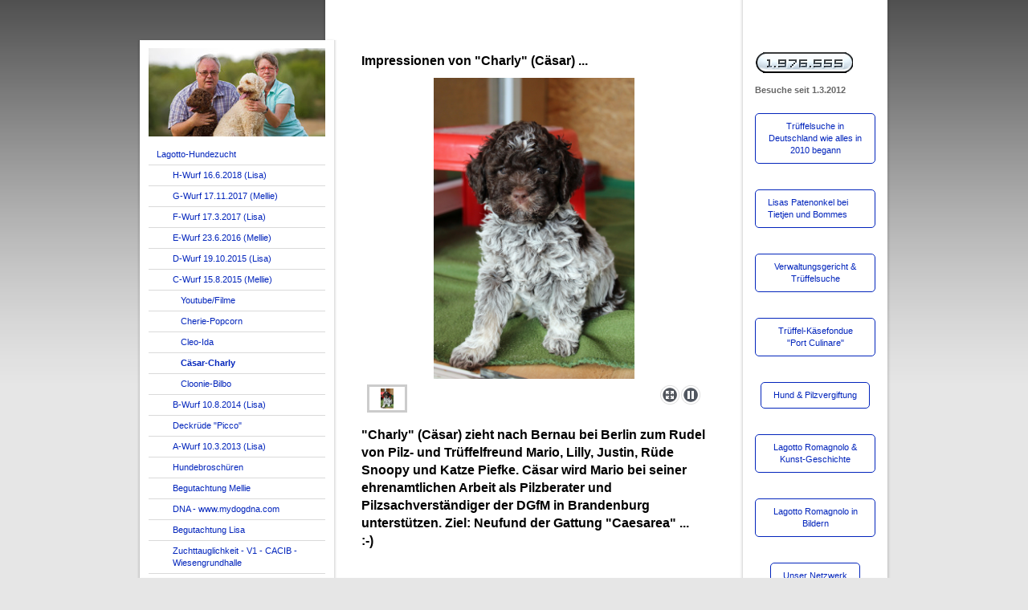

--- FILE ---
content_type: text/html; charset=UTF-8
request_url: http://www.trueffelfreunde.de/c-wurf-15-8-2015-mellie/c%C3%A4sar-charly/
body_size: 7607
content:
<!DOCTYPE html>
<html lang="de"  ><head prefix="og: http://ogp.me/ns# fb: http://ogp.me/ns/fb# business: http://ogp.me/ns/business#">
    <meta http-equiv="Content-Type" content="text/html; charset=utf-8"/>
    <meta name="generator" content="IONOS MyWebsite"/>
        
    <link rel="dns-prefetch" href="//cdn.website-start.de/"/>
    <link rel="dns-prefetch" href="//102.mod.mywebsite-editor.com"/>
    <link rel="dns-prefetch" href="https://102.sb.mywebsite-editor.com/"/>
    <link rel="shortcut icon" href="//cdn.website-start.de/favicon.ico"/>
        <title>Lagotto  &amp; Trüffel  &amp;  Pilze - Cäsar-Charly</title>
    
    

<meta name="format-detection" content="telephone=no"/>
        <meta name="keywords" content="Lagotto, Trüffel, Pilze, Züchter, Hund, Trueffel, Hypogäen, Allergikerhund, Familienhund, Trüffelfreunde, Trüffelverein, Trüffelclub, Trueffelverein, Trueffelclub, Pilzfreunde, Trüffel-Gericht, Trüffel-Rezept"/>
            <meta name="description" content="Neue Seite"/>
            <meta name="robots" content="index,follow"/>
        <link href="http://www.trueffelfreunde.de/s/style/layout.css?1707473163" rel="stylesheet" type="text/css"/>
    <link href="http://www.trueffelfreunde.de/s/style/main.css?1707473163" rel="stylesheet" type="text/css"/>
    <link href="http://www.trueffelfreunde.de/s/style/font.css?1707473163" rel="stylesheet" type="text/css"/>
    <link href="//cdn.website-start.de/app/cdn/min/group/web.css?1763478093678" rel="stylesheet" type="text/css"/>
<link href="//cdn.website-start.de/app/cdn/min/moduleserver/css/de_DE/common,counter,shoppingbasket?1763478093678" rel="stylesheet" type="text/css"/>
    <link href="https://102.sb.mywebsite-editor.com/app/logstate2-css.php?site=300736409&amp;t=1769479241" rel="stylesheet" type="text/css"/>

<script type="text/javascript">
    /* <![CDATA[ */
var stagingMode = '';
    /* ]]> */
</script>
<script src="https://102.sb.mywebsite-editor.com/app/logstate-js.php?site=300736409&amp;t=1769479241"></script>

    <link href="http://www.trueffelfreunde.de/s/style/print.css?1763478093678" rel="stylesheet" media="print" type="text/css"/>
    <script type="text/javascript">
    /* <![CDATA[ */
    var systemurl = 'https://102.sb.mywebsite-editor.com/';
    var webPath = '/';
    var proxyName = '';
    var webServerName = 'www.trueffelfreunde.de';
    var sslServerUrl = 'https://ssl.kundenserver.de/www.trueffelfreunde.de';
    var nonSslServerUrl = 'http://www.trueffelfreunde.de';
    var webserverProtocol = 'http://';
    var nghScriptsUrlPrefix = '//102.mod.mywebsite-editor.com';
    var sessionNamespace = 'DIY_SB';
    var jimdoData = {
        cdnUrl:  '//cdn.website-start.de/',
        messages: {
            lightBox: {
    image : 'Bild',
    of: 'von'
}

        },
        isTrial: 0,
        pageId: 924446886    };
    var script_basisID = "300736409";

    diy = window.diy || {};
    diy.web = diy.web || {};

        diy.web.jsBaseUrl = "//cdn.website-start.de/s/build/";

    diy.context = diy.context || {};
    diy.context.type = diy.context.type || 'web';
    /* ]]> */
</script>

<script type="text/javascript" src="//cdn.website-start.de/app/cdn/min/group/web.js?1763478093678" crossorigin="anonymous"></script><script type="text/javascript" src="//cdn.website-start.de/s/build/web.bundle.js?1763478093678" crossorigin="anonymous"></script><script src="//cdn.website-start.de/app/cdn/min/moduleserver/js/de_DE/common,counter,shoppingbasket?1763478093678"></script>
<script type="text/javascript" src="https://cdn.website-start.de/proxy/apps/ie7nah/resource/dependencies/"></script><script type="text/javascript">
                    if (typeof require !== 'undefined') {
                        require.config({
                            waitSeconds : 10,
                            baseUrl : 'https://cdn.website-start.de/proxy/apps/ie7nah/js/'
                        });
                    }
                </script><script type="text/javascript" src="//cdn.website-start.de/app/cdn/min/group/pfcsupport.js?1763478093678" crossorigin="anonymous"></script>    <meta property="og:type" content="business.business"/>
    <meta property="og:url" content="http://www.trueffelfreunde.de/c-wurf-15-8-2015-mellie/cäsar-charly/"/>
    <meta property="og:title" content="Lagotto  &amp; Trüffel  &amp;  Pilze - Cäsar-Charly"/>
            <meta property="og:description" content="Neue Seite"/>
                <meta property="og:image" content="http://www.trueffelfreunde.de/s/img/emotionheader.jpg"/>
        <meta property="business:contact_data:country_name" content="Deutschland"/>
    
    
    
    
    
    
    
    
</head>


<body class="body diyBgActive  cc-pagemode-default diy-market-de_DE" data-pageid="924446886" id="page-924446886">
    
    <div class="diyw">
        <div id="container">
	<div id="container_inner">

		<div id="header">
			<div id="header_inner">
				<div id="header_innermost">
					<div id="emotionheader_wrapper">

						
<style type="text/css" media="all">
.diyw div#emotion-header {
        max-width: 220px;
        max-height: 110px;
                background: #EEEEEE;
    }

.diyw div#emotion-header-title-bg {
    left: 0%;
    top: 68%;
    width: 100%;
    height: 14%;

    background-color: #FFFFFF;
    opacity: 0.50;
    filter: alpha(opacity = 50);
    display: none;}
.diyw img#emotion-header-logo {
    left: 1.00%;
    top: 0.00%;
    background: transparent;
                border: 1px solid #CCCCCC;
        padding: 0px;
                display: none;
    }

.diyw div#emotion-header strong#emotion-header-title {
    left: 49%;
    top: 51%;
    color: #000000;
        font: normal normal 18px/120% Helvetica, 'Helvetica Neue', 'Trebuchet MS', sans-serif;
}

.diyw div#emotion-no-bg-container{
    max-height: 110px;
}

.diyw div#emotion-no-bg-container .emotion-no-bg-height {
    margin-top: 50.00%;
}
</style>
<div id="emotion-header" data-action="loadView" data-params="active" data-imagescount="1">
            <img src="http://www.trueffelfreunde.de/s/img/emotionheader.jpg?1376903692.220px.110px" id="emotion-header-img" alt=""/>
            
        <div id="ehSlideshowPlaceholder">
            <div id="ehSlideShow">
                <div class="slide-container">
                                        <div style="background-color: #EEEEEE">
                            <img src="http://www.trueffelfreunde.de/s/img/emotionheader.jpg?1376903692.220px.110px" alt=""/>
                        </div>
                                    </div>
            </div>
        </div>


        <script type="text/javascript">
        //<![CDATA[
                diy.module.emotionHeader.slideShow.init({ slides: [{"url":"http:\/\/www.trueffelfreunde.de\/s\/img\/emotionheader.jpg?1376903692.220px.110px","image_alt":"","bgColor":"#EEEEEE"}] });
        //]]>
        </script>

    
            
        
            
    
            <strong id="emotion-header-title" style="text-align: left"></strong>
                    <div class="notranslate">
                <svg xmlns="http://www.w3.org/2000/svg" version="1.1" id="emotion-header-title-svg" viewBox="0 0 220 110" preserveAspectRatio="xMinYMin meet"><text style="font-family:Helvetica, 'Helvetica Neue', 'Trebuchet MS', sans-serif;font-size:18px;font-style:normal;font-weight:normal;fill:#000000;line-height:1.2em;"><tspan x="0" style="text-anchor: start" dy="0.95em"> </tspan></text></svg>
            </div>
            
    
    <script type="text/javascript">
    //<![CDATA[
    (function ($) {
        function enableSvgTitle() {
                        var titleSvg = $('svg#emotion-header-title-svg'),
                titleHtml = $('#emotion-header-title'),
                emoWidthAbs = 220,
                emoHeightAbs = 110,
                offsetParent,
                titlePosition,
                svgBoxWidth,
                svgBoxHeight;

                        if (titleSvg.length && titleHtml.length) {
                offsetParent = titleHtml.offsetParent();
                titlePosition = titleHtml.position();
                svgBoxWidth = titleHtml.width();
                svgBoxHeight = titleHtml.height();

                                titleSvg.get(0).setAttribute('viewBox', '0 0 ' + svgBoxWidth + ' ' + svgBoxHeight);
                titleSvg.css({
                   left: Math.roundTo(100 * titlePosition.left / offsetParent.width(), 3) + '%',
                   top: Math.roundTo(100 * titlePosition.top / offsetParent.height(), 3) + '%',
                   width: Math.roundTo(100 * svgBoxWidth / emoWidthAbs, 3) + '%',
                   height: Math.roundTo(100 * svgBoxHeight / emoHeightAbs, 3) + '%'
                });

                titleHtml.css('visibility','hidden');
                titleSvg.css('visibility','visible');
            }
        }

        
            var posFunc = function($, overrideSize) {
                var elems = [], containerWidth, containerHeight;
                                    elems.push({
                        selector: '#emotion-header-title',
                        overrideSize: true,
                        horPos: 48,
                        vertPos: 50                    });
                    lastTitleWidth = $('#emotion-header-title').width();
                                                elems.push({
                    selector: '#emotion-header-title-bg',
                    horPos: 0,
                    vertPos: 78                });
                                
                containerWidth = parseInt('220');
                containerHeight = parseInt('110');

                for (var i = 0; i < elems.length; ++i) {
                    var el = elems[i],
                        $el = $(el.selector),
                        pos = {
                            left: el.horPos,
                            top: el.vertPos
                        };
                    if (!$el.length) continue;
                    var anchorPos = $el.anchorPosition();
                    anchorPos.$container = $('#emotion-header');

                    if (overrideSize === true || el.overrideSize === true) {
                        anchorPos.setContainerSize(containerWidth, containerHeight);
                    } else {
                        anchorPos.setContainerSize(null, null);
                    }

                    var pxPos = anchorPos.fromAnchorPosition(pos),
                        pcPos = anchorPos.toPercentPosition(pxPos);

                    var elPos = {};
                    if (!isNaN(parseFloat(pcPos.top)) && isFinite(pcPos.top)) {
                        elPos.top = pcPos.top + '%';
                    }
                    if (!isNaN(parseFloat(pcPos.left)) && isFinite(pcPos.left)) {
                        elPos.left = pcPos.left + '%';
                    }
                    $el.css(elPos);
                }

                // switch to svg title
                enableSvgTitle();
            };

                        var $emotionImg = jQuery('#emotion-header-img');
            if ($emotionImg.length > 0) {
                // first position the element based on stored size
                posFunc(jQuery, true);

                // trigger reposition using the real size when the element is loaded
                var ehLoadEvTriggered = false;
                $emotionImg.one('load', function(){
                    posFunc(jQuery);
                    ehLoadEvTriggered = true;
                                        diy.module.emotionHeader.slideShow.start();
                                    }).each(function() {
                                        if(this.complete || typeof this.complete === 'undefined') {
                        jQuery(this).load();
                    }
                });

                                noLoadTriggeredTimeoutId = setTimeout(function() {
                    if (!ehLoadEvTriggered) {
                        posFunc(jQuery);
                    }
                    window.clearTimeout(noLoadTriggeredTimeoutId)
                }, 5000);//after 5 seconds
            } else {
                jQuery(function(){
                    posFunc(jQuery);
                });
            }

                        if (jQuery.isBrowser && jQuery.isBrowser.ie8) {
                var longTitleRepositionCalls = 0;
                longTitleRepositionInterval = setInterval(function() {
                    if (lastTitleWidth > 0 && lastTitleWidth != jQuery('#emotion-header-title').width()) {
                        posFunc(jQuery);
                    }
                    longTitleRepositionCalls++;
                    // try this for 5 seconds
                    if (longTitleRepositionCalls === 5) {
                        window.clearInterval(longTitleRepositionInterval);
                    }
                }, 1000);//each 1 second
            }

            }(jQuery));
    //]]>
    </script>

    </div>


					</div>

					<div id="navigation">
						<div id="mainNavWrapper">

							<div class="webnavigation"><ul id="mainNav1" class="mainNav1"><li class="navTopItemGroup_1"><a data-page-id="920184532" href="http://www.trueffelfreunde.de/" class="parent level_1"><span>Lagotto-Hundezucht</span></a></li><li><ul id="mainNav2" class="mainNav2"><li class="navTopItemGroup_1"><a data-page-id="924612716" href="http://www.trueffelfreunde.de/h-wurf-16-6-2018-lisa/" class="level_2"><span>H-Wurf 16.6.2018 (Lisa)</span></a></li><li class="navTopItemGroup_1"><a data-page-id="924593004" href="http://www.trueffelfreunde.de/g-wurf-17-11-2017-mellie/" class="level_2"><span>G-Wurf 17.11.2017 (Mellie)</span></a></li><li class="navTopItemGroup_1"><a data-page-id="924556142" href="http://www.trueffelfreunde.de/f-wurf-17-3-2017-lisa/" class="level_2"><span>F-Wurf 17.3.2017 (Lisa)</span></a></li><li class="navTopItemGroup_1"><a data-page-id="924528452" href="http://www.trueffelfreunde.de/e-wurf-23-6-2016-mellie/" class="level_2"><span>E-Wurf 23.6.2016 (Mellie)</span></a></li><li class="navTopItemGroup_1"><a data-page-id="924452824" href="http://www.trueffelfreunde.de/d-wurf-19-10-2015-lisa/" class="level_2"><span>D-Wurf 19.10.2015 (Lisa)</span></a></li><li class="navTopItemGroup_1"><a data-page-id="924440140" href="http://www.trueffelfreunde.de/c-wurf-15-8-2015-mellie/" class="parent level_2"><span>C-Wurf 15.8.2015 (Mellie)</span></a></li><li><ul id="mainNav3" class="mainNav3"><li class="navTopItemGroup_1"><a data-page-id="924446883" href="http://www.trueffelfreunde.de/c-wurf-15-8-2015-mellie/youtube-filme/" class="level_3"><span>Youtube/Filme</span></a></li><li class="navTopItemGroup_1"><a data-page-id="924446884" href="http://www.trueffelfreunde.de/c-wurf-15-8-2015-mellie/cherie-popcorn/" class="level_3"><span>Cherie-Popcorn</span></a></li><li class="navTopItemGroup_1"><a data-page-id="924446885" href="http://www.trueffelfreunde.de/c-wurf-15-8-2015-mellie/cleo-ida/" class="level_3"><span>Cleo-Ida</span></a></li><li class="navTopItemGroup_1"><a data-page-id="924446886" href="http://www.trueffelfreunde.de/c-wurf-15-8-2015-mellie/cäsar-charly/" class="current level_3"><span>Cäsar-Charly</span></a></li><li class="navTopItemGroup_1"><a data-page-id="924446887" href="http://www.trueffelfreunde.de/c-wurf-15-8-2015-mellie/cloonie-bilbo/" class="level_3"><span>Cloonie-Bilbo</span></a></li></ul></li><li class="navTopItemGroup_1"><a data-page-id="924241683" href="http://www.trueffelfreunde.de/b-wurf-10-8-2014-lisa/" class="level_2"><span>B-Wurf 10.8.2014 (Lisa)</span></a></li><li class="navTopItemGroup_1"><a data-page-id="924445028" href="http://www.trueffelfreunde.de/deckrüde-picco/" class="level_2"><span>Deckrüde "Picco"</span></a></li><li class="navTopItemGroup_1"><a data-page-id="924013410" href="http://www.trueffelfreunde.de/a-wurf-10-3-2013-lisa/" class="level_2"><span>A-Wurf 10.3.2013 (Lisa)</span></a></li><li class="navTopItemGroup_1"><a data-page-id="924271745" href="http://www.trueffelfreunde.de/hundebroschüren/" class="level_2"><span>Hundebroschüren</span></a></li><li class="navTopItemGroup_1"><a data-page-id="924261308" href="http://www.trueffelfreunde.de/begutachtung-mellie/" class="level_2"><span>Begutachtung Mellie</span></a></li><li class="navTopItemGroup_1"><a data-page-id="924247929" href="http://www.trueffelfreunde.de/dna-www-mydogdna-com/" class="level_2"><span>DNA - www.mydogdna.com</span></a></li><li class="navTopItemGroup_1"><a data-page-id="920348363" href="http://www.trueffelfreunde.de/begutachtung-lisa/" class="level_2"><span>Begutachtung Lisa</span></a></li><li class="navTopItemGroup_1"><a data-page-id="920389602" href="http://www.trueffelfreunde.de/zuchttauglichkeit-v1-cacib-wiesengrundhalle/" class="level_2"><span>Zuchttauglichkeit - V1 - CACIB - Wiesengrundhalle</span></a></li><li class="navTopItemGroup_1"><a data-page-id="920628726" href="http://www.trueffelfreunde.de/juvenile-epilepsy-test-ergebnis-normal/" class="level_2"><span>Juvenile Epilepsy Test Ergebnis NORMAL (-/-)</span></a></li><li class="navTopItemGroup_1"><a data-page-id="920652274" href="http://www.trueffelfreunde.de/züchterseminar-16-juni-in-soltau/" class="level_2"><span>Züchterseminar 16.Juni in Soltau</span></a></li><li class="navTopItemGroup_1"><a data-page-id="924161489" href="http://www.trueffelfreunde.de/giftige-pflanzen-für-hunde/" class="level_2"><span>Giftige Pflanzen für Hunde</span></a></li><li class="navTopItemGroup_1"><a data-page-id="924161490" href="http://www.trueffelfreunde.de/giftige-salamander-kröten-und-schlangen/" class="level_2"><span>Giftige Salamander, Kröten und Schlangen</span></a></li><li class="navTopItemGroup_1"><a data-page-id="924170182" href="http://www.trueffelfreunde.de/stiftung-warentest-trockenfutter-11-2010/" class="level_2"><span>Stiftung Warentest Trockenfutter 11/2010</span></a></li><li class="navTopItemGroup_1"><a data-page-id="924239076" href="http://www.trueffelfreunde.de/ausland-reisen/" class="level_2"><span>Ausland * Reisen</span></a></li><li class="navTopItemGroup_1"><a data-page-id="924164323" href="http://www.trueffelfreunde.de/leishmaniose-urlaub-im-süden/" class="level_2"><span>Leishmaniose &amp; Urlaub im Süden</span></a></li><li class="navTopItemGroup_1"><a data-page-id="924299567" href="http://www.trueffelfreunde.de/hund-sucht-zuhause/" class="level_2"><span>Hund sucht Zuhause</span></a></li></ul></li><li class="navTopItemGroup_2"><a data-page-id="924296678" href="http://www.trueffelfreunde.de/trüffel-hypogäen-arten/" class="level_1"><span>Trüffel - Hypogäen - Arten</span></a></li><li class="navTopItemGroup_3"><a data-page-id="920377192" href="http://www.trueffelfreunde.de/hypogäen-trüffel-info-s/" class="level_1"><span>Hypogäen - Trüffel - Info´s</span></a></li><li class="navTopItemGroup_4"><a data-page-id="924556141" href="http://www.trueffelfreunde.de/2017-blog-news/" class="level_1"><span>* 2017 * BLOG * NEWS</span></a></li><li class="navTopItemGroup_5"><a data-page-id="924485283" href="http://www.trueffelfreunde.de/2016-blog-news/" class="level_1"><span>* 2016 * BLOG * NEWS</span></a></li><li class="navTopItemGroup_6"><a data-page-id="924296679" href="http://www.trueffelfreunde.de/2015-blog-news/" class="level_1"><span>* 2015 * BLOG * NEWS</span></a></li><li class="navTopItemGroup_7"><a data-page-id="924223113" href="http://www.trueffelfreunde.de/2014-blog-news/" class="level_1"><span>* 2014 * BLOG * NEWS</span></a></li><li class="navTopItemGroup_8"><a data-page-id="923933005" href="http://www.trueffelfreunde.de/2013-blog-news/" class="level_1"><span>* 2013 * BLOG * NEWS</span></a></li><li class="navTopItemGroup_9"><a data-page-id="920542452" href="http://www.trueffelfreunde.de/2012-blog-news/" class="level_1"><span>* 2012  * BLOG * NEWS</span></a></li><li class="navTopItemGroup_10"><a data-page-id="920286964" href="http://www.trueffelfreunde.de/über-uns/" class="level_1"><span>Über Uns</span></a></li><li class="navTopItemGroup_11"><a data-page-id="920373239" href="http://www.trueffelfreunde.de/lisa-alisar-vom-büxenstein/" class="level_1"><span>Lisa (Alisar vom Büxenstein)</span></a></li><li class="navTopItemGroup_12"><a data-page-id="920286985" href="http://www.trueffelfreunde.de/lagotto-romagnolo-trüffelhund/" class="level_1"><span>Lagotto Romagnolo * Trüffelhund</span></a></li><li class="navTopItemGroup_13"><a data-page-id="920287095" href="http://www.trueffelfreunde.de/netzwerk-internet-links/" class="level_1"><span>Netzwerk - INTERNET - Links</span></a></li><li class="navTopItemGroup_14"><a data-page-id="920377197" href="http://www.trueffelfreunde.de/literatur-pilze-trüffel-hypogäen-auswahl/" class="level_1"><span>Literatur: Pilze &amp; Trüffel (Hypogäen) - Auswahl</span></a></li><li class="navTopItemGroup_15"><a data-page-id="920657328" href="http://www.trueffelfreunde.de/bücher-hunde-lagotto-romagnolo/" class="level_1"><span>Bücher: Hunde &amp; Lagotto Romagnolo</span></a></li><li class="navTopItemGroup_16"><a data-page-id="920290789" href="http://www.trueffelfreunde.de/trüffel-rezepte-gerichte/" class="level_1"><span>Trüffel-Rezepte-Gerichte</span></a></li><li class="navTopItemGroup_17"><a data-page-id="920377193" href="http://www.trueffelfreunde.de/mikroskopie-pilze-mikrofossilien/" class="level_1"><span>Mikroskopie - Pilze - Mikrofossilien</span></a></li><li class="navTopItemGroup_18"><a data-page-id="920184592" href="http://www.trueffelfreunde.de/kontakt/" class="level_1"><span>Kontakt</span></a></li><li class="navTopItemGroup_19"><a data-page-id="924142538" href="http://www.trueffelfreunde.de/unsere-domains/" class="level_1"><span>Unsere Domains</span></a></li></ul></div>

						</div>
					</div>

				</div>
			</div>
		</div>

		<div id="content">

			<div id="mainContent">
				<!-- content_start -->

				
        <div id="content_area">
        	<div id="content_start"></div>
        	
        
        <div id="matrix_1026752910" class="sortable-matrix" data-matrixId="1026752910"><div class="n module-type-header diyfeLiveArea "> <h1><span class="diyfeDecoration">Impressionen von "Charly" (Cäsar) ...</span></h1> </div><div class="n module-type-gallery diyfeLiveArea "> <div class="ccgalerie slideshow clearover" id="slideshow-gallery-5803090467" data-jsclass="GallerySlideshow" data-jsoptions="effect: 'random',changeTime: 5000,maxHeight: '375px',navigation: true,startPaused: false">

    <div class="thumb_pro1">
    	<div class="innerthumbnail">
    		<a href="http://www.trueffelfreunde.de/s/cc_images/cache_2463592048.JPG" data-is-image="true" target="_blank">    			<img data-width="512" data-height="768" src="http://www.trueffelfreunde.de/s/cc_images/thumb_2463592048.JPG"/>
    		</a>    	</div>
    </div>
    </div>
 </div><div class="n module-type-header diyfeLiveArea "> <h1><span class="diyfeDecoration">"Charly" (Cäsar) zieht nach Bernau bei Berlin zum Rudel von Pilz- und Trüffelfreund Mario, Lilly, Justin, Rüde Snoopy und Katze Piefke. Cäsar wird Mario bei seiner ehrenamtlichen Arbeit als
Pilzberater und Pilzsachverständiger der DGfM in Brandenburg unterstützen. Ziel: Neufund der Gattung "Caesarea" ... :-) </span></h1> </div><div class="n module-type-gallery diyfeLiveArea "> <div class="ccgalerie slideshow clearover" id="slideshow-gallery-5803000257" data-jsclass="GallerySlideshow" data-jsoptions="effect: 'random',changeTime: 5000,maxHeight: '375px',navigation: false,startPaused: false">

    <div class="thumb_pro1">
    	<div class="innerthumbnail">
    		<a href="http://www.trueffelfreunde.de/s/cc_images/cache_2463339999.JPG" data-is-image="true" target="_blank">    			<img data-width="1024" data-height="682" src="http://www.trueffelfreunde.de/s/cc_images/thumb_2463339999.JPG"/>
    		</a>    	</div>
    </div>
        <div class="thumb_pro1">
    	<div class="innerthumbnail">
    		<a href="http://www.trueffelfreunde.de/s/cc_images/cache_2463340000.jpg" data-is-image="true" target="_blank">    			<img data-width="630" data-height="420" src="http://www.trueffelfreunde.de/s/cc_images/thumb_2463340000.jpg"/>
    		</a>    	</div>
    </div>
        <div class="thumb_pro1">
    	<div class="innerthumbnail">
    		<a href="http://www.trueffelfreunde.de/s/cc_images/cache_2463340002.JPG" data-is-image="true" target="_blank">    			<img data-width="883" data-height="768" src="http://www.trueffelfreunde.de/s/cc_images/thumb_2463340002.JPG"/>
    		</a>    	</div>
    </div>
    </div>
 </div></div>
        
        
        </div>

				<!-- content_ende -->
			</div>

			<div id="subContent">

				<div id="matrix_1024694026" class="sortable-matrix" data-matrixId="1024694026"><div class="n module-type-remoteModule-counter diyfeLiveArea ">             <div id="modul_5782163810_content"><div id="NGH5782163810_" class="counter apsinth-clear">
		<div class="ngh-counter ngh-counter-skin-13a" style="height:26px"><div class="char" style="width:12px;height:26px"></div><div class="char" style="background-position:-12px 0px;width:11px;height:26px"></div><div class="char" style="background-position:-146px 0px;width:5px;height:26px"></div><div class="char" style="background-position:-114px 0px;width:13px;height:26px"></div><div class="char" style="background-position:-88px 0px;width:13px;height:26px"></div><div class="char" style="background-position:-75px 0px;width:13px;height:26px"></div><div class="char" style="background-position:-146px 0px;width:5px;height:26px"></div><div class="char" style="background-position:-62px 0px;width:13px;height:26px"></div><div class="char" style="background-position:-62px 0px;width:13px;height:26px"></div><div class="char" style="background-position:-62px 0px;width:13px;height:26px"></div><div class="char" style="background-position:-222px 0px;width:11px;height:26px"></div></div>		<div class="apsinth-clear"></div>
</div>
</div><script>/* <![CDATA[ */var __NGHModuleInstanceData5782163810 = __NGHModuleInstanceData5782163810 || {};__NGHModuleInstanceData5782163810.server = 'http://102.mod.mywebsite-editor.com';__NGHModuleInstanceData5782163810.data_web = {"content":1976555};var m = mm[5782163810] = new Counter(5782163810,20298,'counter');if (m.initView_main != null) m.initView_main();/* ]]> */</script>
         </div><div class="n module-type-text diyfeLiveArea "> <p><strong>Besuche</strong> <strong>seit 1.3.2012</strong></p> </div><div class="n module-type-button diyfeLiveArea "> <div class="module-button-container" style="text-align:center;width:100%">
    <a href="http://trüffelschule.de/trüffelforschung/trüffelsuche-von-der-kralle-zum-hund/" class="diyfeLinkAsButton" target="_blank">Trüffelsuche in Deutschland wie alles in 2010 begann</a></div>
 </div><div class="n module-type-button diyfeLiveArea "> <div class="module-button-container" style="text-align:left;width:100%">
    <a href="https://youtu.be/bn3Ru2aDdRQ" class="diyfeLinkAsButton" target="_blank">Lisas Patenonkel bei Tietjen und Bommes</a></div>
 </div><div class="n module-type-button diyfeLiveArea "> <div class="module-button-container" style="text-align:center;width:100%">
    <a href="http://www.trueffelfreunde.de/2016-blog-news/trüffelsuche-mit-hund/" class="diyfeLinkAsButton">Verwaltungsgericht &amp; Trüffelsuche</a></div>
 </div><div class="n module-type-button diyfeLiveArea "> <div class="module-button-container" style="text-align:center;width:100%">
    <a href="http://www.trueffelfreunde.de/trüffel-rezepte-gerichte/janny-hebel-münster/" class="diyfeLinkAsButton">Trüffel-Käsefondue "Port Culinare"</a></div>
 </div><div class="n module-type-button diyfeLiveArea "> <div class="module-button-container" style="text-align:center;width:100%">
    <a href="http://www.trueffelfreunde.de/giftige-pflanzen-für-hunde/" class="diyfeLinkAsButton">Hund &amp; Pilzvergiftung</a></div>
 </div><div class="n module-type-button diyfeLiveArea "> <div class="module-button-container" style="text-align:center;width:100%">
    <a href="http://www.trueffelfreunde.de/lagotto-romagnolo-trüffelhund/lagotto-kunst-geschichte/" class="diyfeLinkAsButton">Lagotto Romagnolo &amp; Kunst-Geschichte</a></div>
 </div><div class="n module-type-button diyfeLiveArea "> <div class="module-button-container" style="text-align:center;width:100%">
    <a href="http://www.trueffelfreunde.de/lagotto-romagnolo-trüffelhund/lagotto-romagnolo-in-bildern/" class="diyfeLinkAsButton">Lagotto Romagnolo in Bildern</a></div>
 </div><div class="n module-type-button diyfeLiveArea "> <div class="module-button-container" style="text-align:center;width:100%">
    <a href="http://www.trueffelfreunde.de/netzwerk-internet-links/" class="diyfeLinkAsButton">Unser Netzwerk</a></div>
 </div><div class="n module-type-button diyfeLiveArea "> <div class="module-button-container" style="text-align:center;width:100%">
    <a href="http://www.trueffelfreunde.de/2016-blog-news/" class="diyfeLinkAsButton">Bild des Monates</a></div>
 </div><div class="n module-type-button diyfeLiveArea "> <div class="module-button-container" style="text-align:center;width:100%">
    <a href="http://www.trueffelfreunde.de/hypogäen-trüffel-info-s/trüffelanbau-biotop-plantage/" class="diyfeLinkAsButton">Trüffelanbau, -biotop, -plantage</a></div>
 </div><div class="n module-type-button diyfeLiveArea "> <div class="module-button-container" style="text-align:center;width:100%">
    <a href="http://www.trueffelfreunde.de/hypogäen-trüffel-info-s/trüffel-trüffelprodukte-derivate-qualität/" class="diyfeLinkAsButton">Betrugsversuch mit Trüffeln bei Ebay</a></div>
 </div></div>

			</div>

		</div>

		<div class="c"></div>

	</div>
</div>

<div id="footer">
	<div id="footer_inner">
		<div id="footer_innermost">
			<div id="footer_wrapper" class="altcolor">

				<div id="contentfooter">
    <div class="leftrow">
                        <a rel="nofollow" href="javascript:window.print();">
                    <img class="inline" height="14" width="18" src="//cdn.website-start.de/s/img/cc/printer.gif" alt=""/>
                    Druckversion                </a> <span class="footer-separator">|</span>
                <a href="http://www.trueffelfreunde.de/sitemap/">Sitemap</a>
                        <br/> © Jochen Schöttker
            </div>
    <script type="text/javascript">
        window.diy.ux.Captcha.locales = {
            generateNewCode: 'Neuen Code generieren',
            enterCode: 'Bitte geben Sie den Code ein'
        };
        window.diy.ux.Cap2.locales = {
            generateNewCode: 'Neuen Code generieren',
            enterCode: 'Bitte geben Sie den Code ein'
        };
    </script>
    <div class="rightrow">
                    <span class="loggedout">
                <a rel="nofollow" id="login" href="https://login.1and1-editor.com/300736409/www.trueffelfreunde.de/de?pageId=924446886">
                    Login                </a>
            </span>
                
                <span class="loggedin">
            <a rel="nofollow" id="logout" href="https://102.sb.mywebsite-editor.com/app/cms/logout.php">Logout</a> <span class="footer-separator">|</span>
            <a rel="nofollow" id="edit" href="https://102.sb.mywebsite-editor.com/app/300736409/924446886/">Seite bearbeiten</a>
        </span>
    </div>
</div>
            <div id="loginbox" class="hidden">
                <script type="text/javascript">
                    /* <![CDATA[ */
                    function forgotpw_popup() {
                        var url = 'https://passwort.1und1.de/xml/request/RequestStart';
                        fenster = window.open(url, "fenster1", "width=600,height=400,status=yes,scrollbars=yes,resizable=yes");
                        // IE8 doesn't return the window reference instantly or at all.
                        // It may appear the call failed and fenster is null
                        if (fenster && fenster.focus) {
                            fenster.focus();
                        }
                    }
                    /* ]]> */
                </script>
                                <img class="logo" src="//cdn.website-start.de/s/img/logo.gif" alt="IONOS" title="IONOS"/>

                <div id="loginboxOuter"></div>
            </div>
        


				<div class="c"></div>
			</div>
		</div>
	</div>
</div>

<div id="background"></div>
    </div>

    
    </body>


<!-- rendered at Tue, 23 Dec 2025 12:50:40 +0100 -->
</html>


--- FILE ---
content_type: text/css
request_url: http://www.trueffelfreunde.de/s/style/layout.css?1707473163
body_size: 1289
content:

body 
{
	margin: 0;
	padding: 0 0 120px;
}


.diyw .altcolor {
	background: #a7a7a6;
}


.diyw div#container {
	width: 930px;
	margin: 0 auto 1px;
}

.diyw div#container_inner {
	background: url(http://www.trueffelfreunde.de/s/img/1015-container_bg.png) repeat-y 100% 0;
	margin: 0 -4px;
	padding: 0 4px;
	position: relative;
	zoom: 1;
}

* html .diyw div#container_inner {
	background-image: url(http://www.trueffelfreunde.de/s/img/1015-container_bg.gif);
}


.diyw div#header {
	width: 240px;
	float: left;
	background: url(http://www.trueffelfreunde.de/s/img/1015-header_bg_top.png) no-repeat 50% 0;
	margin: -2px -4px 0;
	padding: 2px 4px 0;
	position: relative;
	top: 50px;
}

.diyw div#header_inner {
	background: url(http://www.trueffelfreunde.de/s/img/1015-header_bg_bottom.png) no-repeat 50% 100%;
	margin: 0 -4px;
	padding: 0 4px 6px;
	position: relative;
}

.diyw div#header_innermost {
	background: url(http://www.trueffelfreunde.de/s/img/1015-header_bg.png) repeat-y 50% 0;
	margin: 0 -4px;
	padding: 10px 14px;
	position: relative;
}

* html .diyw div#header {
	background-image: url(http://www.trueffelfreunde.de/s/img/1015-header_bg_top.gif);
}

* html .diyw div#header_inner {
	background-image: url(http://www.trueffelfreunde.de/s/img/1015-header_bg_bottom.gif);
}

* html .diyw div#header_innermost {
	background-image: url(http://www.trueffelfreunde.de/s/img/1015-header_bg.gif);
}

.diyw div#emotionheader_wrapper {
	margin-bottom: 10px;
}


.diyw div#content {
	width: 690px;
	float: right;
}

.diyw div#mainContent {
	width: 440px;
	padding: 60px 40px 120px 30px;
	float: left;
}

.diyw div#subContent {
	width: 160px;
	padding: 60px 10px 10px;
	float: right;
}

.diyw div#jimdobox {
	margin-bottom: 20px;
}


.diyw div#sidebar {
}


.diyw ul.mainNav1 {
	margin: 0;
	padding: 0 0 50px;
	list-style: none;
}

.diyw ul.mainNav1 li {
	width: 220px;
}

.diyw ul.mainNav1 li a {
	display: block;
	width: 200px;
	padding: 5px 10px;
	text-decoration: none;
	border-bottom: 1px solid #dadada;
}

.diyw ul.mainNav1 li a:hover, .diyw ul.mainNav1 li a.current {
	font-weight: bold;
}

.diyw ul.mainNav2 {
	margin: 0;
	padding: 0;
	list-style: none;
}

.diyw ul.mainNav2 li a {
	width: 180px;
	padding: 5px 10px 5px 30px;
}

.diyw ul.mainNav3 {
	margin: 0;
	padding: 0;
	list-style: none;
}

.diyw ul.mainNav3 li a {
	width: 170px;
	padding: 5px 10px 5px 40px;
}


.diyw div#footer {
	clear: both;
	width: 700px;
	margin: 0 auto;
	padding: 0 0 0 230px;
}

.diyw div#footer_inner {
	background: url(http://www.trueffelfreunde.de/s/img/1015-footer_bg_bottom.png) no-repeat 50% 100%;
	margin: 0 -4px;
	padding: 0 4px 6px;
	position: relative;
	zoom: 1;
}

.diyw div#footer_innermost {
	background: url(http://www.trueffelfreunde.de/s/img/1015-footer_bg.png) repeat-y 50% 0;
	margin: 0 -4px;
	padding: 0 4px;
}

.diyw div#footer_wrapper {
	background-image: url(http://www.trueffelfreunde.de/s/img/1015-footer_gradient.png);
	background-repeat: repeat-x;
	background-position: 0 100%;
	padding: 5px 10px;
	position: relative;
	zoom: 1;
}

* html .diyw div#footer_inner {
	background-image: none;
}

* html .diyw div#footer_innermost {
	background-image: none;
}

* html .diyw div#footer_wrapper {
	
	background-image: none;
}

.diyw br.c {
	display: block;
}


.diyw div#background {
	background: url("http://www.trueffelfreunde.de/s/img/1015-body_bg.png") repeat-x scroll 0 0 transparent;
	height: 477px;
	position: absolute;
	top: 0;
	width: 100%;
	z-index: -1;
}



body .diyw
{
	font: normal 11px/140% Verdana, Arial, Helvetica, sans-serif;
	color: #666666;
}
 .diyw p, .diyw table, .diyw td {
	font: normal 11px/140% Verdana, Arial, Helvetica, sans-serif;
	color: #666666;
}

.diyw h1 {
	font: bold 14px/140% Verdana, Arial, Helvetica, sans-serif;
	color: #000000;
}

.diyw h2 {
	font: bold 12px/140% Verdana, Arial, Helvetica, sans-serif;
	color: #666666;
}


.diyw a.trackbackUrl, 
.diyw a.trackbackUrl:link,
.diyw a.trackbackUrl:visited,
.diyw a.trackbackUrl:hover,
.diyw a.trackbackUrl:active {
	background: #EEEEEE none repeat scroll 0% 0%;
	border: 1px solid black;
	color: #333333;
	padding: 2px;
	text-decoration: none;
}

.diyw a:link,
.diyw a:visited {
	text-decoration: underline; 
	color: #DB2F2C;
}

.diyw a:active, 
.diyw a:hover {
	text-decoration: none; 
	color: #DB2F2C;
}

.diyw div.hr {
	border-bottom-style: dotted;
	border-bottom-width: 1px; 
	border-color: #CCCCCC;
	height: 1px;
}
 
.diyw .altcolor,
.diyw .altcolor p {
	color: #000000;
}

.diyw .altcolor h1 {
	color: #000000;
}

.diyw .altcolor h2 {
	color: #000000;
}

.diyw .altcolor a:link,
.diyw .altcolor a:visited {
	color: #000000;
}

.diyw .altcolor a:active, 
.diyw .altcolor a:hover {
	color: #000000;
}

.diyw .altcolor div.hr {
	border-color: #000000;
}
